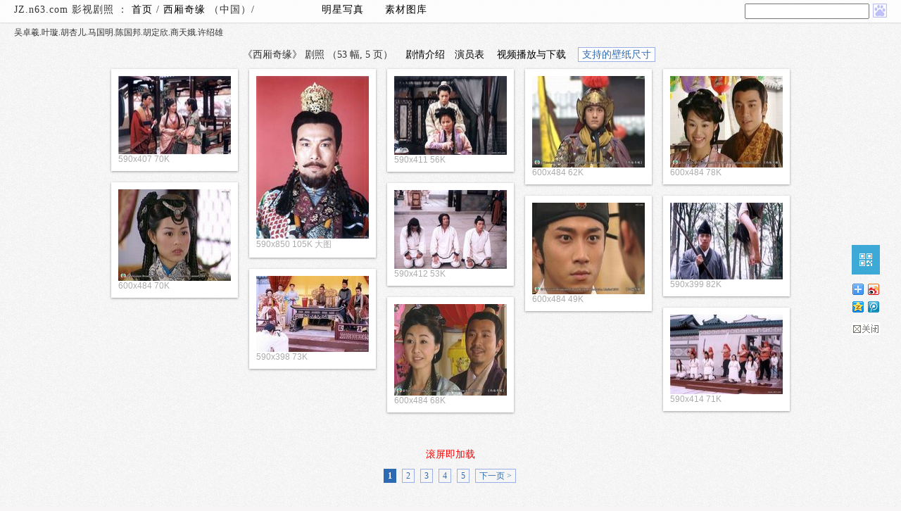

--- FILE ---
content_type: text/html; charset=gb2312
request_url: http://jz.n63.com/J_CNxixiangqiyuan
body_size: 6650
content:
<!DOCTYPE html><html><head><meta http-equiv="cache-control" content="no-cache,must-revalidate"><meta http-equiv="Expires" content="-1">
<meta http-equiv="pragma" content="no-cache"><meta http-equiv="imagetoolbar" CONTENT="no"><meta http-equiv="Content-Type" content="text/html; charset=gb2312"><link rel="stylesheet" type="text/css"  href="/jz/cssjs/style.css" media='screen' /><link rel="stylesheet" type="text/css" href="/jz/cssjs/jf.css?v=2.1.5" media="screen" /><script type="text/javascript" src="/jz/cssjs/jquery.min.js"></script><script type="text/javascript" src="/jz/cssjs/jfp.js?v=2.1.5"></script>
<base href=http://jz.n63.com/jz/>
<title>《西厢奇缘》剧照/剧情/演员表-吴卓羲.叶璇.胡杏儿.马国明.陈国邦.胡定欣.商天娥.许绍雄-影视剧照 JZ.n63.com</title>
</head>
<body topmargin="0" leftmargin="0" bgcolor="#FFFFFF" onmouseover="self.status='如果您觉得本站还不错，请将 jz.n63.com 推荐给您的朋友们。谢谢！';return true">
<div id=header class=header_nav><div id=headerleft>
JZ.n63.com 影视剧照 ：  
<a href="/">首页</a> / <a href="/J_CNxixiangqiyuan">西厢奇缘
</a> （中国）/ 　　　　　　<a href=http://www.n63.com target=_blank>明星写真</a>　　<a href=http://pic.n63.com target=_blank>素材图库</a>
</div>
<script language="JavaScript">

var NS4 = (document.layers);
var IE4 = (document.all);

var win = window;
var n   = 0;

function findInPage(str) {

  var txt, i, found;

  if (str == "")
    return false;

  if (NS4) {

    if (!win.find(str))
      while(win.find(str, false, true))
        n++;
    else
      n++;

    if (n == 0)
      alert("很遗憾，没有结果显示。\n 为确保获得正确结果，请您缩短关键字重新查询。");
  }

  if (IE4) {
    txt = win.document.body.createTextRange();

    for (i = 0; i <= n && (found = txt.findText(str)) != false; i++) {
      txt.moveStart("character", 1);
      txt.moveEnd("textedit");
    }

    if (found) {
      txt.moveStart("character", -1);
      txt.findText(str);
      txt.select();
      txt.scrollIntoView();
      n++;
    }

    else {
      if (n > 0) {
        n = 0;
        findInPage(str);
      }

      else
        alert("很遗憾，没有结果显示。\n\n为确保获得正确结果，请您注意字间空格或缩短关键字重新查询。\n\n如果仍无结果，请点击后面的“G搜索n63”全文检索。");
    }
  }

  return false;
}
function txtn63(txtinput){
txtinput.value=txtinput.value.replace(/(^\s*)|(\s*$)/g, "");}
function msearch (sname) {
var wq=document.getElementsByName("string")[0].value;
if (sname=="baidu")
{
var link="http://zhannei.baidu.com/cse/search?fr=jz&ie=gbk&s=13331977257374983667&q="+wq;
} else {
var link="http://www.sogou.com/web?fr=jz&ie=gbk&query=site%3An63.com+"+wq;
}
if (wq == ""){
alert("请输入您要查询的内容！");
search.string.focus();return false;
} else {
window.open(link); }}
 $(document).keydown(function(event){
    if(event.keyCode==13){
       $("#nso").click();
    }
 });
</script><div id="search_form">
<form name="search" onSubmit="return findInPage(this.string.value);" style="padding:0px;margin:0px;">
<input name="string" type="text" class=t size=20 onBlur="txtn63(this)" onChange="n=0;">
<!-- <a style="cursor:pointer" onclick=javascript:msearch() id=nso><img border=0 src=/jz/icons/nss30.png style="margin-bottom:-5px" title="soso搜索n63" width=20 height=20></a> -->
<a style="cursor:pointer" onclick=javascript:msearch("baidu") id=nso><img border=0 src=/jz/icons/nbd30.png  style="margin-bottom:-5px" title="baidu搜索n63" width=20 height=20></a></form></div> </div>


</table>
</td><td>
<!-- #### thum/ #### -->
<style>html {min-height:101%;}</style>
<div id=album_info>
吴卓羲.叶璇.胡杏儿.马国明.陈国邦.胡定欣.商天娥.许绍雄<div class=cdiv></div>
<p>《西厢奇缘》  剧照 
 （53 幅,
5 页）
　<a class="fancybox" href="#storyline">剧情介绍</a>　<a class="fancybox" href="#cast">演员表</a>
　<a href='http://www.soku.com/search_video/q_%E8%A5%BF%E5%8E%A2%E5%A5%87%E7%BC%98' rel="nofollow" target=_blank>视频播放与下载</a>　<span class=borderone><a class=fancybox href=#desktop>支持的壁纸尺寸</a> </span></p>
</div>
<script language=javascript>

        function imagelink(thisurl){
        window.open("http://jz.n63.com/jz/"+thisurl,"","")
        }
        
        function PoNlink(thisurl){
        location.href = "http://jz.n63.com/jz/"+thisurl
        }
        
</script>                      
<div id=whole>
<div id="container">


	<div class="grid"><div class="imgholder">
<a href="http://jz.n63.com/jz/?album=CNxixiangqiyuan&image=jz.n63.com_e_f_th_se_fi_z_ll.jpg&" target=_blank><img src="/jz/img.php/thumbnail/CNxixiangqiyuan/jz.n63.com_e_f_th_se_fi_z_ll.jpg" alt="西厢奇缘剧照" border="0" width=160 height=111></a>
		</div>


590x407 70K 
</div>


	<div class="grid"><div class="imgholder">
<a href="http://jz.n63.com/jz/?album=CNxixiangqiyuan&image=jz.n63.com_e_f_z_th_f_o_ll.jpg&" target=_blank><img src="/jz/img.php/thumbnail/CNxixiangqiyuan/jz.n63.com_e_f_z_th_f_o_ll.jpg" alt="西厢奇缘剧照" border="0" width=160 height=231></a>
		</div>


590x850 105K 大图
</div>


	<div class="grid"><div class="imgholder">
<a href="http://jz.n63.com/jz/?album=CNxixiangqiyuan&image=jz.n63.com_e_fi_o_fi_s_o_ll.jpg&" target=_blank><img src="/jz/img.php/thumbnail/CNxixiangqiyuan/jz.n63.com_e_fi_o_fi_s_o_ll.jpg" alt="西厢奇缘剧照" border="0" width=160 height=112></a>
		</div>


590x411 56K 
</div>


	<div class="grid"><div class="imgholder">
<a href="http://jz.n63.com/jz/?album=CNxixiangqiyuan&image=jz.n63.com_e_n_f_e_o_se_ll.jpg&" target=_blank><img src="/jz/img.php/thumbnail/CNxixiangqiyuan/jz.n63.com_e_n_f_e_o_se_ll.jpg" alt="西厢奇缘剧照" border="0" width=160 height=130></a>
		</div>


600x484 62K 
</div>


	<div class="grid"><div class="imgholder">
<a href="http://jz.n63.com/jz/?album=CNxixiangqiyuan&image=jz.n63.com_e_n_t_e_n_f_ll.jpg&" target=_blank><img src="/jz/img.php/thumbnail/CNxixiangqiyuan/jz.n63.com_e_n_t_e_n_f_ll.jpg" alt="西厢奇缘剧照" border="0" width=160 height=130></a>
		</div>


600x484 78K 
</div>


	<div class="grid"><div class="imgholder">
<a href="http://jz.n63.com/jz/?album=CNxixiangqiyuan&image=jz.n63.com_e_n_t_e_z_z_ll.jpg&" target=_blank><img src="/jz/img.php/thumbnail/CNxixiangqiyuan/jz.n63.com_e_n_t_e_z_z_ll.jpg" alt="西厢奇缘剧照" border="0" width=160 height=130></a>
		</div>


600x484 70K 
</div>


	<div class="grid"><div class="imgholder">
<a href="http://jz.n63.com/jz/?album=CNxixiangqiyuan&image=jz.n63.com_e_t_se_o_o_th_ll.jpg&" target=_blank><img src="/jz/img.php/thumbnail/CNxixiangqiyuan/jz.n63.com_e_t_se_o_o_th_ll.jpg" alt="西厢奇缘剧照" border="0" width=160 height=112></a>
		</div>


590x412 53K 
</div>


	<div class="grid"><div class="imgholder">
<a href="http://jz.n63.com/jz/?album=CNxixiangqiyuan&image=jz.n63.com_e_z_o_fi_o_se_ll.jpg&" target=_blank><img src="/jz/img.php/thumbnail/CNxixiangqiyuan/jz.n63.com_e_z_o_fi_o_se_ll.jpg" alt="西厢奇缘剧照" border="0" width=160 height=130></a>
		</div>


600x484 49K 
</div>


	<div class="grid"><div class="imgholder">
<a href="http://jz.n63.com/jz/?album=CNxixiangqiyuan&image=jz.n63.com_f_n_t_f_f_s_ll.jpg&" target=_blank><img src="/jz/img.php/thumbnail/CNxixiangqiyuan/jz.n63.com_f_n_t_f_f_s_ll.jpg" alt="西厢奇缘剧照" border="0" width=160 height=109></a>
		</div>


590x399 82K 
</div>


	<div class="grid"><div class="imgholder">
<a href="http://jz.n63.com/jz/?album=CNxixiangqiyuan&image=jz.n63.com_f_n_t_s_o_f_ll.jpg&" target=_blank><img src="/jz/img.php/thumbnail/CNxixiangqiyuan/jz.n63.com_f_n_t_s_o_f_ll.jpg" alt="西厢奇缘剧照" border="0" width=160 height=108></a>
		</div>


590x398 73K 
</div>


	<div class="grid"><div class="imgholder">
<a href="http://jz.n63.com/jz/?album=CNxixiangqiyuan&image=jz.n63.com_f_n_z_e_n_o_ll.jpg&" target=_blank><img src="/jz/img.php/thumbnail/CNxixiangqiyuan/jz.n63.com_f_n_z_e_n_o_ll.jpg" alt="西厢奇缘剧照" border="0" width=160 height=130></a>
		</div>


600x484 68K 
</div>


	<div class="grid"><div class="imgholder">
<a href="http://jz.n63.com/jz/?album=CNxixiangqiyuan&image=jz.n63.com_f_se_o_z_f_n_ll.jpg&" target=_blank><img src="/jz/img.php/thumbnail/CNxixiangqiyuan/jz.n63.com_f_se_o_z_f_n_ll.jpg" alt="西厢奇缘剧照" border="0" width=160 height=113></a>
		</div>


590x414 71K 
</div>


</div>


<div id="page_loading">
    <span>滚屏即加载</span>
</div>
<div id="page_remain">
    <span></span>
</div>

<!-- n/p start -->
<div id="page_info" class="sabrosus">



<span class=current>1</span>&nbsp;  


            





<a href=http://jz.n63.com/jz/?album=CNxixiangqiyuan&page=2&>2</a>&nbsp;




<a href=http://jz.n63.com/jz/?album=CNxixiangqiyuan&page=3&>3</a>&nbsp;




<a href=http://jz.n63.com/jz/?album=CNxixiangqiyuan&page=4&>4</a>&nbsp;




<a href=http://jz.n63.com/jz/?album=CNxixiangqiyuan&page=5&>5</a>&nbsp;




<span class="page_next"><a href=http://jz.n63.com/jz/?album=CNxixiangqiyuan&page=2&>下一页 &gt;</a></span>

</div>

<!-- n/p end --> 
<div id=storyline><div class=bt>西厢奇缘 剧情简介</div><p> </p><div class=fb>　　乖巧伶俐的红娘与莺莺主仆情深。两人正值花样年华，少女情怀，彼此都希望寻得好归宿。一次花灯盛会，红娘和君瑞分别拾得半边鸳鸯扣。二人寻寻觅觅，却始终缘悭一面。但当红娘对君瑞情根暗种、几乎可以打开缘份大门之时，命运却使缘份落在莺莺手上。相国夫人与莺莺、红娘来到普救寺还神。风雷寨一群山贼闯进寺中，掳劫莺莺，要挟相国大人，情势紧迫，如箭在弦。夫人许下承诺，能救莺莺脱险，莺莺便下嫁于他。适逢于寺内念书的君瑞仗义救人，舍命救出莺莺。莺莺与君瑞经过生死劫难，才子佳人一见钟情。红娘眼见缘份落在二人身上，但仍衷心为他们祝福，更认定君瑞与莺莺才是一对璧人，而自己不过是卑贱的丫环，根本配不上君瑞，因此红娘甘愿为二人牵上红线。<p> </p>　　然而好事多磨，势利的夫人嫌弃君瑞出身寒微，不惜使计迫莺莺与君瑞结拜成为兄妹，意图解除婚约。夫人唯有假意晓以大义，采取拖字诀，要君瑞高中状元，方能迎娶莺莺。但仕子千万，高中者，能有几人？坚毅如君瑞亦难免生怯﹗可是念及红娘多番为自己消厄解困，为了替自己及莺莺穿针引线而遭到夫人拷打、甚至迫婚，更念及家人对自己的付出，君瑞决心背水一战，寄居西厢，埋头苦读。<p> </p>　　但才子佳人的故事背后却内藏暗涌。莺莺娇生惯养，君瑞却是一介草民，一个温柔细腻，一个不拘小节。君瑞与莺莺相处并不协调，反而与红娘却是臭味相投。莺莺深信有情饮水饱，但亦理解贫贱夫妻百事哀。<p> </p>　　皇太后见皇上已达适婚之龄，就为皇上选了一位贤淑的皇后，皇上坚决不从，要寻找自己喜欢的女子。因此皇上微服私访民间，却巧遇莺莺，惊为天人；就算知道莺莺与君瑞已有婚约，仍不计后果，一往无前，追求莺莺，而莺莺亦与文彬志趣相投，甚为投缘。翩翩公子王文彬的出现，令君瑞与莺莺童话式的爱情添上裂痕。面对两个男人，一个有情，一个有义，莺莺犹豫不决，进退维谷。红娘深怕莺莺行差踏错，又怕君瑞情海翻波，影响赴考心情，唯有好女两头瞒，疲于奔命。<p> </p>　　此时君瑞却发现红娘对自己的心意，而相处日久，自己亦对红娘有情。但碍于与莺莺已有婚约，不能有负当日承诺，一诺千金的君瑞只好将这份感情埋藏心底。而皇上得知莺莺与君瑞婚约的来龙去脉，只要君瑞没有高中，婚约自然取消，皇上决定与君瑞公平竞争,一同赴考,约定谁考取了状元,谁就可赢得美人归﹗至此君瑞方知与莺莺之间还有一个文彬，君瑞发觉与莺莺的感情基础是如此薄弱肤浅，君瑞清楚莺莺的心早已向着文彬，君瑞亦明白红娘方是最爱，既然不再受婚约的束缚，君瑞决定向红娘表白﹗<p> </p>　　红娘以为守得云开，正想欣然接受之时；天有不测，相国夫人勾结山贼 截结官银 被揭发，皇上 迫于无奈.要将相国全家斩首﹗此时张君瑞在普救寺里面发现先帝的手喻:朕狩猎途中幸得崔相国舍命相救,若以后犯下死罪,见此手喻,可免一死.<p> </p>　　这样莺莺一家才得以脱险, 之后皇太后又阻止皇上迎娶莺莺，这样相国一家就家道中落了,在此其间还发现红娘竟然正是失踪多时的吐蕃公主﹗ 此时又闻,南昭国兴兵犯境,皇上决定御驾亲征,由于八皇爷,虚报南昭国兵力,使大唐的军队全军覆没,皇上也不知所终,其实皇上落荒而逃,逃到 吐蕃境内,而八皇爷则以 天子已死,国不可一日无君的名义,宣布 择定吉日, 准备登基为大唐皇帝. <p> </p>　　后来皇上 得到 吐蕃大王的帮助,才得以复国.由于红娘与吐蕃大王约定,平定叛乱之日,就是与唐朝天子,大婚之时,两人必需为此成亲，否则会引起两国交锋，生灵涂炭。此时君瑞知道 红娘要与皇上大婚的消息,痛哭流涕,万般无奈.<p> </p>　　在即将要交拜天地的时候,杀出一个程咬金,红娘 的姑姑 秀珠,她说出了,鸯鸯 才是 吐蕃公主 ,而红娘才是 相国千金 的真相, 皇上大喜 当场为 君瑞 红娘 赐婚,而皇上也顺理成章 和 崔鸯鸯 结为夫妻. 大团圆结局 .</div></div><div id=cast><div class=bt>西厢奇缘 演员表</div><p> </p><div class=t>吴卓羲饰张君瑞<br><br>胡杏儿饰红娘<br><br>马国明饰唐德宗<br><br>叶璇饰崔莺莺<br><br>胡定欣饰张念惠<br><br></div></div><div class=cdiv></div>

</div>

<div id=other>
<!-- HTTP-DRLD=20260123142205-->

<!-- #### /thum #### -->



<script type="text/javascript" src="./cssjs/ndr_c.js"></script>
<div id="desktop">
<p><font color=red>进入大图页面-在图片的右上侧</font> 有以下尺寸链接可供选择：</p><table cellspacing=1 cellpadding=1 border=0 width=100%><tr><td>200x200（头像）</td><td>240x320（单屏）</td><td>320x480（单/滚屏）</td><td>640x480（滚屏）</td><td>480x800（单屏）</td></tr><tr><td>960x800（滚屏）</td><td>480x854（单屏）</td><td>960x854（滚屏）</td><td>540x960（单屏）</td><td>1080x960（滚屏）</td></tr><tr><td>640x960（iPhone4S）</td><td>640x1136（iPhone5S）</td><td>720x1280（单屏）</td><td>1440x1280（滚屏）</td><td>800x1280（单/滚屏）</td></tr><tr><td>1600x1280（滚屏）</td><td>1024x1024（单屏）</td><td>2048x2048（滚屏）</td><td>1080x1800（滚屏）</td><td>1080x1920（单屏）</td></tr><tr><td>2160x1920（滚屏）</td><td>2048x1536</td><td>800x600</td><td>1024x768</td><td>1152x864</td></tr><tr><td>1280x720</td><td>1280x800</td><td>1280x960</td><td>1280x1024</td><td>1366x768</td></tr><tr><td>1440x900</td><td>1600x900</td><td>1600x1200</td><td>1680x1050</td><td>1920x1080</td></tr><tr><td>1920x1200</td><td>1920x1440</td><td>2560x1600</td><td>980x300（微博封面图）</td><td>540x260（微博焦点图）</td></tr></table><p>注明单屏/滚屏的一般为手机壁纸，横竖屏可翻转。尺寸可通用（无论是PC、手机还是平板电脑，无论系统是 winXP/win7/win8/ipad/安卓/linux/mac os）。普屏（4:3）宽屏（16:9 或 16:10 等）可以使用等比例图片由系统缩放。如果没有您需要的尺寸，请 <a target="_blank" href="http://sighttp.qq.com/authd?IDKEY=b4e2d1031bc496b291475751a24b9ecc63ef04f827e4eab0">QQ联系</a> 我们。</p>
</div>
<div><ul id="n63_r">
<li style="display:none;height:50px;"><a id="top" href="#top"></a></li>    
<li style="height:50px"><a id="qrn" href="http://www.n63.com/photodir/qrcode.php?data=http%3A%2F%2Fjz.n63.com%2FJ_CNxixiangqiyuan&v=.jpg" title="手机/平板电脑等移动设备扫描二维码访问本页"></a></li>
<li style="height:60px;margin-left:-3px"><script type="text/javascript" src="/jz/cssjs/share.js"></script></li>
<li style="height:50px"><div id="close_share"></div></li></ul></div>
<script>
$(document).ready(function() {
	$("#qrn").fancybox({
          helpers: {
              title : {
                  type : 'float'
              }
          }
      });});
</script><hr class=n_hr><div class=n_footer><p>JZ.n63.com 影视剧照  共享给大家的所有的剧照/海报/壁纸/演员写真图/照片/图片/桌面收集于互联网，内容健康。版权归原作者所有</p><p><script type="text/javascript">var cnzz_protocol = (("https:" == document.location.protocol) ? " https://" : " http://");document.write(unescape("%3Cspan id='cnzz_stat_icon_4709127'%3E%3C/span%3E%3Cscript src='" + cnzz_protocol + "s20.cnzz.com/stat.php%3Fid%3D4709127' type='text/javascript'%3E%3C/script%3E"));</script> 如果本站共享给网友的图片无意中侵犯到您的权益，请发信到web#n63.com，我们很乐意聆听您的意见并及时处理</p><p>Powered by - <a href="http://www.n63.com/">www.n63.com</a>  　<a href=http://www.miitbeian.gov.cn/ target=_blank rel="nofollow">沪ICP备05042621</a> 　如果您未找到想要的电影/电视剧 剧照，请 <a target="_blank" href="http://sighttp.qq.com/authd?IDKEY=b4e2d1031bc496b291475751a24b9ecc63ef04f827e4eab0" rel="nofollow">点击QQ</a> 联系</p><p>&nbsp;</p></div>
</body>
</html>
